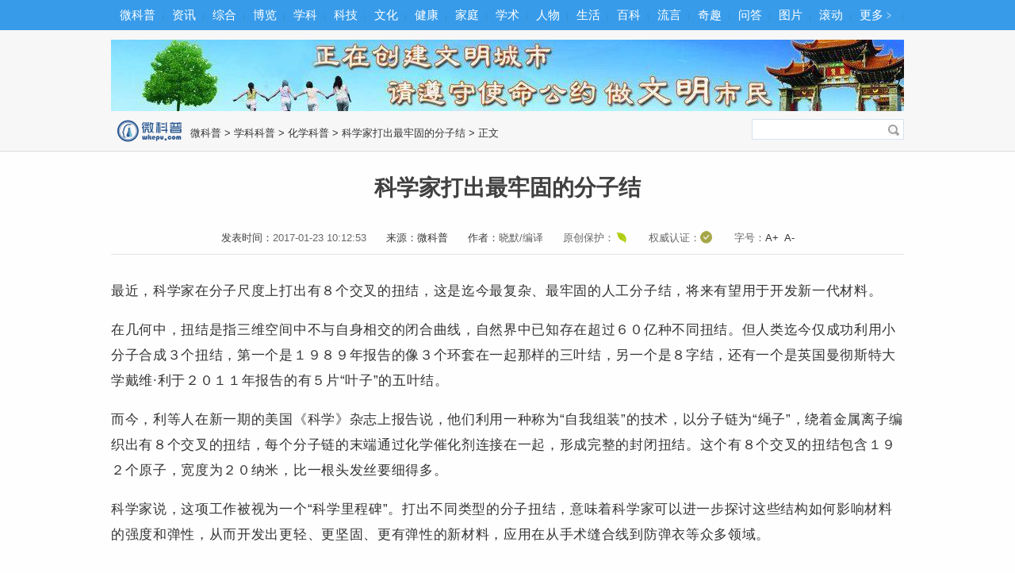

--- FILE ---
content_type: text/html
request_url: https://www.wkepu.com/xk/huaxue/2927.html
body_size: 5169
content:
<!DOCTYPE html>
<html lang="zh-CN">
<head>
<meta charset="gbk">
<meta http-equiv="Content-Language" content="zh-CN">
<meta http-equiv="X-UA-Compatible" content="IE=edge,chrome=1">
<meta http-equiv="Cache-Control" content="public,max-age" />
<meta name="renderer" content="webkit">
<meta name="force-rendering" content="webkit">
<meta name="viewport" content="width=device-width,initial-scale=1.0,minimum-scale=1,maximum-scale=1">
<meta name="applicable-device" content="pc,mobile">
<title>科学家打出最牢固的分子结-分子结-微科普</title>
<meta http-equiv="x-dns-prefetch-control" content="on">
<link rel="dns-prefetch" href="//cdn.wkepu.cn">
<link rel="dns-prefetch" href="//img.wkepu.cn">
<link rel="shortcut icon" href="//cdn.wkepu.cn/favicon.ico" type="image/x-icon">
<meta name="robots" content="max-image-preview:large" />
<meta name="HandheldFriendly" content="True" />
<meta name="MobileOptimized" content="width" />
<meta name="format-detection" content="telephone=no" />
<meta name="format-detection" content="email=no" />
<meta name="apple-mobile-web-app-capable" content="yes" />
<link rel="canonical" href="https://www.wkepu.com/xk/huaxue/2927.html" />
<base href="https://www.wkepu.com/" />
<meta name="filetype" content="1">
<meta name="publishedtype" content="1">
<meta name="catalogs" content="wkepu">
<meta name="mediaid" content="微科普">
<link rel="stylesheet" type="text/css" href="//cdn.wkepu.cn/static/view.css" />
<!--[if lte IE 8]><link rel="stylesheet" type="text/css" media="all" href="https://cdn.wkepu.cn/static/view-ie.css" /><![endif]-->
<meta name="resource-type" content="document" />
<meta name="rating" content="general" />
<meta name="keywords" content="科学家打出最牢固的分子结,分子结" />
<meta name="tags" content="科学家打出最牢固的分子结,分子结" />
<meta name="page-topic" content="科学家打出最牢固的分子结,分子结" />
<meta name="description" content="科学家打出最牢固的分子结,最近，科学家在分子尺度上打出有８个交叉的扭结，这是迄今最复杂、最牢固的人工分子结，将来有望用于开发新一代材料。在几何中，扭结是指三维空间中不与自身相交的闭合曲线..." />
<meta name="copyright" content="微科普" />
<meta name="author" content="晓默/编译" />
<meta name="classification" content="wkepu" />
<meta name="wkepuabstract" content="最近，科学家在分子尺度上打出有８个交叉的扭结，这是迄今最复杂、最牢固的人工分子结，将来有望用于开发新一代材料。在几何中，扭结是指三维空间中不与自身相交的闭合曲线" />
<link rel="bookmark" title="科学家打出最牢固的分子结" href="https://www.wkepu.com/xk/huaxue/2927.html" />
<meta property="og:locale" content="zh_CN" />
<meta property="og:type" content="article" />
<meta property="og:title" content="科学家打出最牢固的分子结" />
<meta property="og:description" content="科学家打出最牢固的分子结,最近，科学家在分子尺度上打出有８个交叉的扭结，这是迄今最复杂、最牢固的人工分子结，将来有望用于开发新一代材料。在几何中，扭结是指三维空间中不与自身相交的闭合曲线..." />
<meta property="og:author" content="晓默/编译" />
<meta property="og:url" content="https://www.wkepu.com/xk/huaxue/2927.html" />
<meta property="og:image" content="https://img.wkepu.cn/logo/200.png" />
<meta property="og:site_name" content="微科普" />
<meta property="og:category " content="化学科普" />
<meta property="og:release_date" content="2017-01-23 10:12:53"/>
<meta property="article:tag" content="科学家打出最牢固的分子结,分子结" />
<meta property="article:section" content="化学科普" />
<meta property="article:published_time" content="2017-01-23T10:12:53+08:00" />
<meta property="article:published_first" content="微科普, https://www.wkepu.com/xk/huaxue/2927.html" />
<meta property="bytedance:published_time" content="2017-01-23T10:12:53+08:00" />
<meta name="generator" content="微科普" />
<meta name="MSSmartTagsPreventParsing" content="True" />
<meta http-equiv="MSThemeCompatible" content="Yes" />
<meta name="application-name" content="微科普" />
<meta name="msapplication-tooltip" content="科学家打出最牢固的分子结" />
<meta itemprop="name" content="科学家打出最牢固的分子结" />
<meta itemprop="description" content="科学家打出最牢固的分子结,最近，科学家在分子尺度上打出有８个交叉的扭结，这是迄今最复杂、最牢固的人工分子结，将来有望用于开发新一代材料。在几何中，扭结是指三维空间中不与自身相交的闭合曲线..." />
<meta itemprop="keywords" content="科学家打出最牢固的分子结,分子结" />
<meta itemprop="image" content="https://img.wkepu.cn/logo/200.png" />
<meta itemprop="datePublished" content="2017-01-23 10:12:53" />
<meta itemprop="dateUpdate" content="2026-01-06 17:18:56" />
<link rel="prev" href="https://www.wkepu.com/xk/huaxue/2926.html" title="分子灭火器可防止手机电池爆炸" /><link rel="next" href="https://www.wkepu.com/xk/huaxue/5305.html" title="2017诺贝尔化学奖：镜中窥得生命奥秘" /><link rel="alternate" type="application/rss+xml" href="https://www.wkepu.com/e/web/?type=rss2&classid=17" title="微科普RSS" />
<link rel="search" type="application/opensearchdescription+xml" href="https://www.wkepu.com/opensearch.xml" title="微科普搜索" />
<script type="application/ld+json">{"@context":"https://schema.org","@type":"Article","headline":"科学家打出最牢固的分子结","mainEntityOfPage":{"@type":"WebPage","@id":"https://www.wkepu.com/xk/huaxue/2927.html"},"image":["https://img.wkepu.cn/notimg.gif"],"author":{"@type":"Person","name":"晓默/编译"},"publisher":{"@type":"Organization","name":"微科普","logo":{"@type":"ImageObject","url":"https://img.wkepu.cn/logo/200.png"}},"url":"https://www.wkepu.com/xk/huaxue/2927.html","datePublished":"2017-01-23T10:12:53","dateCreated":"2017-01-23T10:12:53","dateModified":"2026-01-06T17:18:56","description":"科学家打出最牢固的分子结 最近，科学家在分子尺度上打出有８个交叉的扭结，这是迄今最复杂、最牢固的人工分子结，将来有望用于开发新一代材料。在几何中，扭结是指三维空间中不与自身相交的闭合曲线……","aggregateRating":{"@type":"AggregateRating","ratingValue":"9","reviewCount":"952","bestRating":"9","worstRating":"0"},"offers":{"@type":"Offer","price":0,"priceCurrency":"CNY","category":"free"}}</script>
</head>
<body>
<header role="banner"><div class="header"><ul><li class="logo"><div><a href="https://www.wkepu.com/">微科普知识</a></div></li><li class="menu"><a href="https://www.wkepu.com/sitemap/">导航</a></li></ul></div></header>
<nav><div class="nav" id="nav"><ul><li><a href="https://www.wkepu.com/">首页</a></li><li><a href="/zh/">综合</a></li><li><a href="/bl/">博览</a></li><li><a href="/zhishi/">知识</a></li><li><a href="/pic/">图片</a></li></ul></div></nav>
<div class="nav-pc"><div class="menu-pc"><div class="menu_a"><ul><li><a href="https://www.wkepu.com/">微科普</a></li><li><a href="https://www.wkepu.com/news/" target="_blank">资讯</a></li><li><a href="https://www.wkepu.com/zh/" target="_blank">综合</a></li><li><a href="https://www.wkepu.com/bl/" target="_blank">博览</a></li><li><a href="https://www.wkepu.com/xk/" target="_blank">学科</a></li><li><a href="https://www.wkepu.com/keji/" target="_blank">科技</a></li><li><a href="https://www.wkepu.com/wenhua/" target="_blank">文化</a></li><li><a href="https://www.wkepu.com/jiankang/" target="_blank">健康</a></li><li><a href="https://www.wkepu.com/jiating/" target="_blank">家庭</a></li><li><a href="https://www.wkepu.com/xs/" target="_blank">学术</a></li><li><a href="https://www.wkepu.com/renwu/" target="_blank">人物</a></li><li><a href="https://www.wkepu.com/zhishi/" target="_blank">生活</a></li><li><a href="https://www.wkepu.com/baike/" target="_blank">百科</a></li><li><a href="https://www.wkepu.com/baoliao/" target="_blank">流言</a></li><li><a href="https://www.wkepu.com/kexuewang/" target="_blank">奇趣</a></li><li><a href="https://www.wkepu.com/shiwangeweishenme/" target="_blank">问答</a></li><li><a href="https://www.wkepu.com/pic/" target="_blank">图片</a></li><li><a href="https://www.wkepu.com/roll/" target="_blank">滚动</a></li><li><a href="https://www.wkepu.com/sitemap/" target="_blank">更多﹥</a></li></ul></div></div>
<div class="gg"><i class="hengfu"></i></div><div class="s"><div class="logo"><a href="/"><i class="content_logo"></i></a></div>
<div class="wei" role="navigation"><a href="/">微科普</a>&nbsp;>&nbsp;<a href="/xk/">学科科普</a>&nbsp;>&nbsp;<a href="/xk/huaxue/">化学科普</a>&nbsp;&gt;&nbsp;<a href="https://www.wkepu.com/xk/huaxue/2927.html" title="科学家打出最牢固的分子结">科学家打出最牢固的分子结</a><span class="m-none">&nbsp;&gt;&nbsp;正文</span></div>
<div class="so"><form class="searchform" id="form1" name="form1" action="https://www.wkepu.com/e/sch/index.php" target="_blank" method="get" role="search"><input type="text" class="search_input" name="keyboard" id="textfield" value="" /><input name="button" type="image" class="search_botton" id="button" src="https://cdn.wkepu.cn/static/img/skin/so.jpg" /></form></div></div></div>
<div class="main"><div class="content-pc"><div class="left"><h1 role="heading" aria-level="1" title="科学家打出最牢固的分子结"><strong>科学家打出最牢固的分子结</strong></h1>
<div class="view" role="contentinfo"><div class="lei"><span class="tips">发表时间：</span><span id="pubDate">2017-01-23 10:12:53</span><span class="pc-none"><br></span><span class="tips">来源：</span><span id="source"><a href='https://www.wkepu.com/' target=_blank>微科普</a></span><span class="minw"><br></span><span class="tips-zz">作者：</span><span id="author">晓默/编译</span><span id="original">原创保护：<a href="/sitemap/yuanchuangbaohu.html" target="_blank"><i class="icon-ycrz" title="原创保护中"></i></a></span><span id="verify">权威认证：<a href="/sitemap/quanweirenzheng.html" target="_blank"><i class="icon-zjrz" title="本文已通过专家审阅认证"></i></a></span><span class="pc-none"><br><span class="verify-m"><a href="/sitemap/quanweirenzheng.html">权威认证</a></span>已通过专家认证<span class="minw"><br></span>&nbsp;&nbsp;&nbsp;<a href="/sitemap/yuanchuangbaohu.html"><i class="icon-ycrz"></i></a>已获得原创保护</span><span class="changefont">字号：<a onclick="doZoom('zoom',1); return false;">A+</a>&nbsp;&nbsp;<a onclick="doZoom('zoom',-1); return false;">A-</a></span></div></div>
<div class="c"><div class="cc2"><div id="zoom" role="article"><p>最近，科学家在分子尺度上打出有８个交叉的扭结，这是迄今最复杂、最牢固的人工分子结，将来有望用于开发新一代材料。</p>
<p>在几何中，扭结是指三维空间中不与自身相交的闭合曲线，自然界中已知存在超过６０亿种不同扭结。但人类迄今仅成功利用小分子合成３个扭结，第一个是１９８９年报告的像３个环套在一起那样的三叶结，另一个是８字结，还有一个是英国曼彻斯特大学戴维&middot;利于２０１１年报告的有５片&ldquo;叶子&rdquo;的五叶结。</p>
<p>而今，利等人在新一期的美国《科学》杂志上报告说，他们利用一种称为&ldquo;自我组装&rdquo;的技术，以分子链为&ldquo;绳子&rdquo;，绕着金属离子编织出有８个交叉的扭结，每个分子链的末端通过化学催化剂连接在一起，形成完整的封闭扭结。这个有８个交叉的扭结包含１９２个原子，宽度为２０纳米，比一根头发丝要细得多。</p>
<p>科学家说，这项工作被视为一个&ldquo;科学里程碑&rdquo;。打出不同类型的分子扭结，意味着科学家可以进一步探讨这些结构如何影响材料的强度和弹性，从而开发出更轻、更坚固、更有弹性的新材料，应用在从手术缝合线到防弹衣等众多领域。</p><p class="pageLink"></p><p class="editor"><span class="tags"></span>责编：<span id="editor">科普知识网</span></p></div>
<div class="article-end"><span class="share-text"><a href="https://www.wkepu.com/"><i class="icon-wkepu"></i></a><h2 class="end-h2"><strong>科学家打出最牢固的分子结</strong></h2>&nbsp;&nbsp;|&nbsp;&nbsp;责任编辑：<span id="editor">科普知识网</span></span>
<span class="share-button"><a rel="nofollow" class="s_weixin" onclick="openwindow('https://cdn.wkepu.cn/qrcode.html?url=https://www.wkepu.com/xk/huaxue/2927.html','',300,300);" title="分享《科学家打出最牢固的分子结》到微信">微信</a><a rel="nofollow" class="s_tsina" onclick="window.open('https://service.weibo.com/share/share.php?appkey=1942539434&title=【科学家打出最牢固的分子结】最近，科学家在分子尺度上打出有８个交叉的扭结，这是迄今最复杂、最牢固的人工分子结，将来有望用于开发新一代材料。在几何中，扭结是指三维空间中不与自身相交的闭合曲线...&url=https://www.wkepu.com/xk/huaxue/2927.html&pic=https://img.wkepu.cn/notimg.gif')" title="分享《科学家打出最牢固的分子结》到微博">微博</a>
</span><span class="endfx">分享到：</span></div></div></div><h2 class="xgxw">&gt;相关科普知识</h2>
<div class="xgwz"><ul><li><a href="https://www.wkepu.com/xk/huaxue/2927.html" target="_blank" rel="bookmark">科学家打出最牢固的分子结</a></li><!----><li><a href="https://www.wkepu.com/xk/huaxue/2926.html" target="_blank" rel="bookmark">分子灭火器可防止手机电池爆炸</a></li><!----><!----><li><a href="https://www.wkepu.com/xk/huaxue/5305.html" target="_blank" rel="bookmark">2017诺贝尔化学奖：镜中窥得生命奥秘</a></li><!----></ul></div></div></div>
<div id="clear"></div>
<div class="bbg"><div class="Copyright"><div class="footer" id="divFooter"><p class="bq"><a rel="noopener nofollow" href="/about/" target="_blank">关于微科普</a> - <a rel="noopener nofollow" href="/about/lx.html" target="_blank">联系我们</a> - <a rel="noopener nofollow" href="/open/" target="_blank">开放平台</a> - <a rel="noopener nofollow" href="/about/sm.html" target="_blank">法律声明</a> - <a rel="noopener nofollow" href="/about/xqbd.html" target="_blank">投稿指南</a> - <a rel="noopener nofollow" href="/about/tousu.html" target="_blank">投诉指引</a> - <a rel="noopener nofollow" href="/about/zhuanzai.html" target="_blank">内容转载</a> - <a rel="noopener nofollow" href="/e/tool/feedback/?bid=1" target="_blank">意见反馈</a> - <a rel="noopener nofollow" href="/about/zc.html" target="_blank">会员服务</a> - <a rel="noopener nofollow" href="/about/help.html" target="_blank">帮助中心</a> - <a href="/sitemap/" target="_blank">网站导航</a> - <a href="/m/" target="_blank">移动端版本</a></p><p class="bq"><span class="footer-bq"><a rel="nofollow" target="_blank" href="/sitemap/sbzcz.html"><i class="icon-wkepu"></i>微科普&reg;第39793093号</a>&nbsp;&nbsp;&nbsp;&nbsp;&nbsp;<a rel="nofollow" target="_blank" href="/sitemap/ypzg.html"><i class="icon-yao"></i>互联网药品信息服务资格证&nbsp;(京)-非经营性-2019-0141</a>&nbsp;&nbsp;&nbsp;&nbsp;&nbsp;<a rel="nofollow" target="_blank" href="/about/zwh.pdf"><i class="icon-yzrz"></i>微科普专家委员会指导</a>&nbsp;&nbsp;&nbsp;&nbsp;&nbsp;<a rel="nofollow" target="_blank" href="/sitemap/shzzrz.html"><i class="icon-shzz"></i>上合组织认证</a></span></p><p class="bq"><span class="footer-bq"><a rel="nofollow" target="_blank" href="/sitemap/wa.html"><i class="icon-wa"></i>京公网安备11010802029361号</a>&nbsp;&nbsp;&nbsp;&nbsp;&nbsp;&nbsp;&nbsp;<a rel="nofollow" target="_blank" href="/sitemap/icp.html"><i class="icon-icp"></i>京ICP备19032535号-6</a>&nbsp;&nbsp;&nbsp;&nbsp;&nbsp;&nbsp;&nbsp;<a rel="nofollow" target="_blank" href="/sitemap/zuopin.html"><i class="icon-c"></i>京作登字-2019-F-01042693</a></span></p><p class="bq"><span class="footer-bq">&copy; 2011-2026&nbsp;<a href="https://www.wkepu.com/">微科普</a>&nbsp;版权所有</span></p></div></div></div><div class="channel"><div class="channel-title"><a title="科学家打出最牢固的分子结的相关内容" class="left">相关科普知识</a></div><div class="active"><ul class="dateul"><li><a href="https://www.wkepu.com/xk/huaxue/2927.html">科学家打出最牢固的分子结</a></li><!----><li><a href="https://www.wkepu.com/xk/huaxue/2926.html">分子灭火器可防止手机电池爆炸</a></li><!----><!----><li><a href="https://www.wkepu.com/xk/huaxue/5305.html">2017诺贝尔化学奖：镜中窥得生命奥秘</a></li><!----></ul></div></div>
<div class="footer footer-index" role="contentinfo"><p class="top"><a href="/about/" target="_self">关于</a> | <a rel="noopener nofollow" href="/about/lx.html" target="_self">联系</a> | <a href="/s/" target="_self">搜索</a> | <a href="https://www.wkepu.com/sitemap/" target="_self">导航</a> | <a rel="noopener nofollow" href="/e/tool/feedback/?bid=1" target="_self">反馈</a></p>
<p>&copy;&nbsp;2011-2026 微科普&nbsp;版权所有</p><p><i class="icon-icp"></i>京ICP备19032535号-6</p><p><i class="icon-yao"></i>(京)-非经营性-2019-0141</p><p><i class="icon-wa"></i>京公网安备11010802029361号</p></div></div>
<div id="backTop"><span hidefocus="true"><a rel="nofollow" title="返回顶部" class="scrolltopa"></a></span></div>
<script src="//cdn.wkepu.cn/static/view.js" type="text/javascript" async="async"></script><script src="//cdn.wkepu.cn/static/ajax-wx.js"></script><script type="text/javascript" defer="defer">function doZoom(obj_target,size){var elem = document.getElementById(obj_target),defaultSize = elem.style.fontSize || 16;if ( size > 0 ) {elem.style.fontSize = (parseInt(defaultSize) + 2) + "px";};if ( size < 0 ) {elem.style.fontSize = (parseInt(defaultSize) - 2) + "px";};};
var url=encodeURIComponent(location.href); $.ajax({type : "get",url : "https://www.wkepu.com/api/sdk.php?url="+url,dataType : "jsonp",jsonp: "callback",jsonpCallback:"success_jsonpCallback",success : function(data){wx.config({debug: false,appId: data.appId,timestamp: data.timestamp,nonceStr: data.nonceStr,signature: data.signature,jsApiList: [ "onMenuShareTimeline","onMenuShareAppMessage","onMenuShareQQ", ]});},error:function(data){ }});wx.ready(function (){var shareData = {title: '科学家打出最牢固的分子结',desc: '最近，科学家在分子尺度上打出有８个交叉的扭结，这是迄今最复杂、最牢固的人工分子结，将来有望用于开发新一代材料。在几何中，扭结是指三维空间中不与自身相交的闭合曲线',link:'https://www.wkepu.com/xk/huaxue/2927.html',imgUrl: 'https://img.wkepu.cn/logo/200.png'};wx.onMenuShareAppMessage(shareData);wx.onMenuShareTimeline(shareData);wx.onMenuShareQQ(shareData);});window.onload = function(){var agent = navigator.userAgent.toLowerCase();if (agent.match(/MicroMessenger/i) != "micromessenger") {return false;}if (typeof WeixinJSBridge == "undefined") {if ( document.addEventListener ) {document.addEventListener('MenuShareTimeline', WeiXinShareBtn, false);} else if (document.attachEvent){document.attachEvent('MenuShareTimeline', WeiXinShareBtn);document.attachEvent('onMenuShareTimeline', WeiXinShareBtn);}} else {}};</script>
</body>
</html>

--- FILE ---
content_type: text/html; charset=UTF-8
request_url: https://www.wkepu.com/api/sdk.php?url=https%3A%2F%2Fwww.wkepu.com%2Fxk%2Fhuaxue%2F2927.html&callback=success_jsonpCallback&_=1768740395627
body_size: 14
content:
success_jsonpCallback({"appId":"wx191c2bb7610f35fe","timestamp":1768740395,"nonceStr":"rbJL4psPS2GRRmNP","signature":"b1d30205d45ec02037cd49da38978a825dfecec8","url":"https:\/\/www.wkepu.com\/xk\/huaxue\/2927.html"})

--- FILE ---
content_type: application/javascript
request_url: https://cdn.wkepu.cn/static/ajax-wx.js
body_size: 14825
content:
!function(e,t){"use strict";"object"==typeof module&&"object"==typeof module.exports?module.exports=e.document?t(e,!0):function(e){if(!e.document)throw new Error("jQuery requires a window with a document");return t(e)}:t(e)}("undefined"!=typeof window?window:this,function(w,e){"use strict";var t=[],S=w.document,r=Object.getPrototypeOf,s=t.slice,c=t.concat,i=t.push,o=t.indexOf,n={},a=n.toString,v=n.hasOwnProperty,u=v.toString,l=u.call(Object),p={},g=function(e){return"function"==typeof e&&"number"!=typeof e.nodeType},y=function(e){return null!=e&&e===e.window},f={type:!0,src:!0,nonce:!0,noModule:!0};function d(e){return null==e?e+"":"object"==typeof e||"function"==typeof e?n[a.call(e)]||"object":typeof e}var h="3.3.2-pre",k=function(e,t){return new k.fn.init(e,t)},m=/^[\s\uFEFF\xA0]+|[\s\uFEFF\xA0]+$/g;function x(e){var t=!!e&&"length"in e&&e.length,n=d(e);return!g(e)&&!y(e)&&("array"===n||0===t||"number"==typeof t&&0<t&&t-1 in e)}k.fn=k.prototype={jquery:h,constructor:k,length:0,toArray:function(){return s.call(this)},get:function(e){return null==e?s.call(this):e<0?this[e+this.length]:this[e]},pushStack:function(e){var t=k.merge(this.constructor(),e);return t.prevObject=this,t},each:function(e){return k.each(this,e)},map:function(n){return this.pushStack(k.map(this,function(e,t){return n.call(e,t,e)}))},slice:function(){return this.pushStack(s.apply(this,arguments))},first:function(){return this.eq(0)},last:function(){return this.eq(-1)},eq:function(e){var t=this.length,n=+e+(e<0?t:0);return this.pushStack(0<=n&&n<t?[this[n]]:[])},end:function(){return this.prevObject||this.constructor()},push:i,sort:t.sort,splice:t.splice},k.extend=k.fn.extend=function(){var e,t,n,r,i,o,a=arguments[0]||{},s=1,c=arguments.length,u=!1;for("boolean"==typeof a&&(u=a,a=arguments[s]||{},s++),"object"==typeof a||g(a)||(a={}),s===c&&(a=this,s--);s<c;s++)if(null!=(e=arguments[s]))for(t in e)a!==(r=e[t])&&(u&&r&&(k.isPlainObject(r)||(i=Array.isArray(r)))?(n=a[t],o=i&&!Array.isArray(n)?[]:i||k.isPlainObject(n)?n:{},i=!1,a[t]=k.extend(u,o,r)):void 0!==r&&(a[t]=r));return a},k.extend({expando:"jQuery"+(h+Math.random()).replace(/\D/g,""),isReady:!0,error:function(e){throw new Error(e)},noop:function(){},isPlainObject:function(e){var t,n;return!(!e||"[object Object]"!==a.call(e))&&(!(t=r(e))||"function"==typeof(n=v.call(t,"constructor")&&t.constructor)&&u.call(n)===l)},isEmptyObject:function(e){var t;for(t in e)return!1;return!0},globalEval:function(e){!function(e,t,n){var r,i=(t=t||S).createElement("script");if(i.text=e,n)for(r in f)n[r]?i[r]=n[r]:n.getAttribute(r)&&i.setAttribute(r,n.getAttribute(r));t.head.appendChild(i).parentNode.removeChild(i)}(e)},each:function(e,t){var n,r=0;if(x(e)){for(n=e.length;r<n;r++)if(!1===t.call(e[r],r,e[r]))break}else for(r in e)if(!1===t.call(e[r],r,e[r]))break;return e},trim:function(e){return null==e?"":(e+"").replace(m,"")},makeArray:function(e,t){var n=t||[];return null!=e&&(x(Object(e))?k.merge(n,"string"==typeof e?[e]:e):i.call(n,e)),n},inArray:function(e,t,n){return null==t?-1:o.call(t,e,n)},merge:function(e,t){for(var n=+t.length,r=0,i=e.length;r<n;r++)e[i++]=t[r];return e.length=i,e},grep:function(e,t,n){for(var r=[],i=0,o=e.length,a=!n;i<o;i++)!t(e[i],i)!==a&&r.push(e[i]);return r},map:function(e,t,n){var r,i,o=0,a=[];if(x(e))for(r=e.length;o<r;o++)null!=(i=t(e[o],o,n))&&a.push(i);else for(o in e)null!=(i=t(e[o],o,n))&&a.push(i);return c.apply([],a)},guid:1,support:p}),"function"==typeof Symbol&&(k.fn[Symbol.iterator]=t[Symbol.iterator]),k.each("Boolean Number String Function Array Date RegExp Object Error Symbol".split(" "),function(e,t){n["[object "+t+"]"]=t.toLowerCase()});var b=function(e,t,n){var r=[],i=void 0!==n;while((e=e[t])&&9!==e.nodeType)if(1===e.nodeType){if(i&&k(e).is(n))break;r.push(e)}return r},j=function(e,t){for(var n=[];e;e=e.nextSibling)1===e.nodeType&&e!==t&&n.push(e);return n},T=/^[\x20\t\r\n\f]*[>+~]|:(even|odd|eq|gt|lt|nth|first|last)(?:\([\x20\t\r\n\f]*((?:-\d)?\d*)[\x20\t\r\n\f]*\)|)(?=[^-]|$)/i;function E(e,t){return e.nodeName&&e.nodeName.toLowerCase()===t.toLowerCase()}var C=/^<([a-z][^\/\0>:\x20\t\r\n\f]*)[\x20\t\r\n\f]*\/?>(?:<\/\1>|)$/i;function D(e,n,r){return g(n)?k.grep(e,function(e,t){return!!n.call(e,t,e)!==r}):n.nodeType?k.grep(e,function(e){return e===n!==r}):"string"!=typeof n?k.grep(e,function(e){return-1<o.call(n,e)!==r}):k.filter(n,e,r)}k.filter=function(e,t,n){var r=t[0];return n&&(e=":not("+e+")"),1===t.length&&1===r.nodeType?k.find.matchesSelector(r,e)?[r]:[]:k.find.matches(e,k.grep(t,function(e){return 1===e.nodeType}))},k.fn.extend({find:function(e){var t,n,r=this.length,i=this;if("string"!=typeof e)return this.pushStack(k(e).filter(function(){for(t=0;t<r;t++)if(k.contains(i[t],this))return!0}));for(n=this.pushStack([]),t=0;t<r;t++)k.find(e,i[t],n);return 1<r?k.uniqueSort(n):n},filter:function(e){return this.pushStack(D(this,e||[],!1))},not:function(e){return this.pushStack(D(this,e||[],!0))},is:function(e){return!!D(this,"string"==typeof e&&T.test(e)?k(e):e||[],!1).length}});var P,O=/^(?:\s*(<[\w\W]+>)[^>]*|#([\w-]+))$/;(k.fn.init=function(e,t,n){var r,i;if(!e)return this;if(n=n||P,"string"==typeof e){if(!(r="<"===e[0]&&">"===e[e.length-1]&&3<=e.length?[null,e,null]:O.exec(e))||!r[1]&&t)return!t||t.jquery?(t||n).find(e):this.constructor(t).find(e);if(r[1]){if(t=t instanceof k?t[0]:t,C.test(r[1])&&k.isPlainObject(t))for(r in t)g(this[r])?this[r](t[r]):this.attr(r,t[r]);return this}return(i=S.getElementById(r[2]))&&(this[0]=i,this.length=1),this}return e.nodeType?(this[0]=e,this.length=1,this):g(e)?void 0!==n.ready?n.ready(e):e(k):k.makeArray(e,this)}).prototype=k.fn,P=k(S);var A=/^(?:parents|prev(?:Until|All))/,N={children:!0,contents:!0,next:!0,prev:!0};function L(e,t){while((e=e[t])&&1!==e.nodeType);return e}k.fn.extend({has:function(e){var t=k(e,this),n=t.length;return this.filter(function(){for(var e=0;e<n;e++)if(k.contains(this,t[e]))return!0})},closest:function(e,t){var n,r=0,i=this.length,o=[],a="string"!=typeof e&&k(e);if(!T.test(e))for(;r<i;r++)for(n=this[r];n&&n!==t;n=n.parentNode)if(n.nodeType<11&&(a?-1<a.index(n):1===n.nodeType&&k.find.matchesSelector(n,e))){o.push(n);break}return this.pushStack(1<o.length?k.uniqueSort(o):o)},index:function(e){return e?"string"==typeof e?o.call(k(e),this[0]):o.call(this,e.jquery?e[0]:e):this[0]&&this[0].parentNode?this.first().prevAll().length:-1},add:function(e,t){return this.pushStack(k.uniqueSort(k.merge(this.get(),k(e,t))))},addBack:function(e){return this.add(null==e?this.prevObject:this.prevObject.filter(e))}}),k.each({parent:function(e){var t=e.parentNode;return t&&11!==t.nodeType?t:null},parents:function(e){return b(e,"parentNode")},parentsUntil:function(e,t,n){return b(e,"parentNode",n)},next:function(e){return L(e,"nextSibling")},prev:function(e){return L(e,"previousSibling")},nextAll:function(e){return b(e,"nextSibling")},prevAll:function(e){return b(e,"previousSibling")},nextUntil:function(e,t,n){return b(e,"nextSibling",n)},prevUntil:function(e,t,n){return b(e,"previousSibling",n)},siblings:function(e){return j((e.parentNode||{}).firstChild,e)},children:function(e){return j(e.firstChild)},contents:function(e){return"undefined"!=typeof e.contentDocument?e.contentDocument:(E(e,"template")&&(e=e.content||e),k.merge([],e.childNodes))}},function(r,i){k.fn[r]=function(e,t){var n=k.map(this,i,e);return"Until"!==r.slice(-5)&&(t=e),t&&"string"==typeof t&&(n=k.filter(t,n)),1<this.length&&(N[r]||k.uniqueSort(n),A.test(r)&&n.reverse()),this.pushStack(n)}});var q=/[^\x20\t\r\n\f]+/g;function H(e){return e}function R(e){throw e}function $(e,t,n,r){var i;try{e&&g(i=e.promise)?i.call(e).done(t).fail(n):e&&g(i=e.then)?i.call(e,t,n):t.apply(void 0,[e].slice(r))}catch(e){n.apply(void 0,[e])}}k.Callbacks=function(r){var e,n;r="string"==typeof r?(e=r,n={},k.each(e.match(q)||[],function(e,t){n[t]=!0}),n):k.extend({},r);var i,t,o,a,s=[],c=[],u=-1,l=function(){for(a=a||r.once,o=i=!0;c.length;u=-1){t=c.shift();while(++u<s.length)!1===s[u].apply(t[0],t[1])&&r.stopOnFalse&&(u=s.length,t=!1)}r.memory||(t=!1),i=!1,a&&(s=t?[]:"")},p={add:function(){return s&&(t&&!i&&(u=s.length-1,c.push(t)),function n(e){k.each(e,function(e,t){g(t)?r.unique&&p.has(t)||s.push(t):t&&t.length&&"string"!==d(t)&&n(t)})}(arguments),t&&!i&&l()),this},remove:function(){return k.each(arguments,function(e,t){var n;while(-1<(n=k.inArray(t,s,n)))s.splice(n,1),n<=u&&u--}),this},has:function(e){return e?-1<k.inArray(e,s):0<s.length},empty:function(){return s&&(s=[]),this},disable:function(){return a=c=[],s=t="",this},disabled:function(){return!s},lock:function(){return a=c=[],t||i||(s=t=""),this},locked:function(){return!!a},fireWith:function(e,t){return a||(t=[e,(t=t||[]).slice?t.slice():t],c.push(t),i||l()),this},fire:function(){return p.fireWith(this,arguments),this},fired:function(){return!!o}};return p},k.extend({Deferred:function(e){var o=[["notify","progress",k.Callbacks("memory"),k.Callbacks("memory"),2],["resolve","done",k.Callbacks("once memory"),k.Callbacks("once memory"),0,"resolved"],["reject","fail",k.Callbacks("once memory"),k.Callbacks("once memory"),1,"rejected"]],i="pending",a={state:function(){return i},always:function(){return s.done(arguments).fail(arguments),this},"catch":function(e){return a.then(null,e)},pipe:function(){var i=arguments;return k.Deferred(function(r){k.each(o,function(e,t){var n=g(i[t[4]])&&i[t[4]];s[t[1]](function(){var e=n&&n.apply(this,arguments);e&&g(e.promise)?e.promise().progress(r.notify).done(r.resolve).fail(r.reject):r[t[0]+"With"](this,n?[e]:arguments)})}),i=null}).promise()},then:function(t,n,r){var c=0;function u(i,o,a,s){return function(){var n=this,r=arguments,e=function(){var e,t;if(!(i<c)){if((e=a.apply(n,r))===o.promise())throw new TypeError("Thenable self-resolution");t=e&&("object"==typeof e||"function"==typeof e)&&e.then,g(t)?s?t.call(e,u(c,o,H,s),u(c,o,R,s)):(c++,t.call(e,u(c,o,H,s),u(c,o,R,s),u(c,o,H,o.notifyWith))):(a!==H&&(n=void 0,r=[e]),(s||o.resolveWith)(n,r))}},t=s?e:function(){try{e()}catch(e){k.Deferred.exceptionHook&&k.Deferred.exceptionHook(e,t.stackTrace),c<=i+1&&(a!==R&&(n=void 0,r=[e]),o.rejectWith(n,r))}};i?t():(k.Deferred.getStackHook&&(t.stackTrace=k.Deferred.getStackHook()),w.setTimeout(t))}}return k.Deferred(function(e){o[0][3].add(u(0,e,g(r)?r:H,e.notifyWith)),o[1][3].add(u(0,e,g(t)?t:H)),o[2][3].add(u(0,e,g(n)?n:R))}).promise()},promise:function(e){return null!=e?k.extend(e,a):a}},s={};return k.each(o,function(e,t){var n=t[2],r=t[5];a[t[1]]=n.add,r&&n.add(function(){i=r},o[3-e][2].disable,o[3-e][3].disable,o[0][2].lock,o[0][3].lock),n.add(t[3].fire),s[t[0]]=function(){return s[t[0]+"With"](this===s?void 0:this,arguments),this},s[t[0]+"With"]=n.fireWith}),a.promise(s),e&&e.call(s,s),s},when:function(e){var n=arguments.length,t=n,r=Array(t),i=s.call(arguments),o=k.Deferred(),a=function(t){return function(e){r[t]=this,i[t]=1<arguments.length?s.call(arguments):e,--n||o.resolveWith(r,i)}};if(n<=1&&($(e,o.done(a(t)).resolve,o.reject,!n),"pending"===o.state()||g(i[t]&&i[t].then)))return o.then();while(t--)$(i[t],a(t),o.reject);return o.promise()}});var F=/^(Eval|Internal|Range|Reference|Syntax|Type|URI)Error$/;k.Deferred.exceptionHook=function(e,t){w.console&&w.console.warn&&e&&F.test(e.name)&&w.console.warn("jQuery.Deferred exception: "+e.message,e.stack,t)};var M=w.location,I=Date.now(),W=/\?/;k.parseXML=function(e){var t;if(!e||"string"!=typeof e)return null;try{t=(new w.DOMParser).parseFromString(e,"text/xml")}catch(e){t=void 0}return t&&!t.getElementsByTagName("parsererror").length||k.error("Invalid XML: "+e),t};var X=/^-ms-/,U=/-([a-z])/g;function B(e,t){return t.toUpperCase()}function Q(e){return e.replace(X,"ms-").replace(U,B)}var _=function(e){return 1===e.nodeType||9===e.nodeType||!+e.nodeType};function z(){this.expando=k.expando+z.uid++}z.uid=1,z.prototype={cache:function(e){var t=e[this.expando];return t||(t={},_(e)&&(e.nodeType?e[this.expando]=t:Object.defineProperty(e,this.expando,{value:t,configurable:!0}))),t},set:function(e,t,n){var r,i=this.cache(e);if("string"==typeof t)i[Q(t)]=n;else for(r in t)i[Q(r)]=t[r];return i},get:function(e,t){return void 0===t?this.cache(e):e[this.expando]&&e[this.expando][Q(t)]},access:function(e,t,n){return void 0===t||t&&"string"==typeof t&&void 0===n?this.get(e,t):(this.set(e,t,n),void 0!==n?n:t)},remove:function(e,t){var n,r=e[this.expando];if(void 0!==r){if(void 0!==t){n=(t=Array.isArray(t)?t.map(Q):(t=Q(t))in r?[t]:t.match(q)||[]).length;while(n--)delete r[t[n]]}(void 0===t||k.isEmptyObject(r))&&(e.nodeType?e[this.expando]=void 0:delete e[this.expando])}},hasData:function(e){var t=e[this.expando];return void 0!==t&&!k.isEmptyObject(t)}};var K=new z,V=S.documentElement,Y=/^key/,G=/^(?:mouse|pointer|contextmenu|drag|drop)|click/,J=/^([^.]*)(?:\.(.+)|)/;function Z(){return!0}function ee(){return!1}function te(){try{return S.activeElement}catch(e){}}function ne(e,t,n,r,i,o){var a,s;if("object"==typeof t){for(s in"string"!=typeof n&&(r=r||n,n=void 0),t)ne(e,s,n,r,t[s],o);return e}if(null==r&&null==i?(i=n,r=n=void 0):null==i&&("string"==typeof n?(i=r,r=void 0):(i=r,r=n,n=void 0)),!1===i)i=ee;else if(!i)return e;return 1===o&&(a=i,(i=function(e){return k().off(e),a.apply(this,arguments)}).guid=a.guid||(a.guid=k.guid++)),e.each(function(){k.event.add(this,t,i,r,n)})}k.event={global:{},add:function(t,e,n,r,i){var o,a,s,c,u,l,p,f,d,h,v,g=K.get(t);if(g){n.handler&&(n=(o=n).handler,i=o.selector),i&&k.find.matchesSelector(V,i),n.guid||(n.guid=k.guid++),(c=g.events)||(c=g.events={}),(a=g.handle)||(a=g.handle=function(e){return"undefined"!=typeof k&&k.event.triggered!==e.type?k.event.dispatch.apply(t,arguments):void 0}),u=(e=(e||"").match(q)||[""]).length;while(u--)d=v=(s=J.exec(e[u])||[])[1],h=(s[2]||"").split(".").sort(),d&&(p=k.event.special[d]||{},d=(i?p.delegateType:p.bindType)||d,p=k.event.special[d]||{},l=k.extend({type:d,origType:v,data:r,handler:n,guid:n.guid,selector:i,needsContext:i&&k.expr.match.needsContext.test(i),namespace:h.join(".")},o),(f=c[d])||((f=c[d]=[]).delegateCount=0,p.setup&&!1!==p.setup.call(t,r,h,a)||t.addEventListener&&t.addEventListener(d,a)),p.add&&(p.add.call(t,l),l.handler.guid||(l.handler.guid=n.guid)),i?f.splice(f.delegateCount++,0,l):f.push(l),k.event.global[d]=!0)}},remove:function(e,t,n,r,i){var o,a,s,c,u,l,p,f,d,h,v,g=K.hasData(e)&&K.get(e);if(g&&(c=g.events)){u=(t=(t||"").match(q)||[""]).length;while(u--)if(d=v=(s=J.exec(t[u])||[])[1],h=(s[2]||"").split(".").sort(),d){p=k.event.special[d]||{},f=c[d=(r?p.delegateType:p.bindType)||d]||[],s=s[2]&&new RegExp("(^|\\.)"+h.join("\\.(?:.*\\.|)")+"(\\.|$)"),a=o=f.length;while(o--)l=f[o],!i&&v!==l.origType||n&&n.guid!==l.guid||s&&!s.test(l.namespace)||r&&r!==l.selector&&("**"!==r||!l.selector)||(f.splice(o,1),l.selector&&f.delegateCount--,p.remove&&p.remove.call(e,l));a&&!f.length&&(p.teardown&&!1!==p.teardown.call(e,h,g.handle)||k.removeEvent(e,d,g.handle),delete c[d])}else for(d in c)k.event.remove(e,d+t[u],n,r,!0);k.isEmptyObject(c)&&K.remove(e,"handle events")}},dispatch:function(e){var t,n,r,i,o,a,s=k.event.fix(e),c=new Array(arguments.length),u=(K.get(this,"events")||{})[s.type]||[],l=k.event.special[s.type]||{};for(c[0]=s,t=1;t<arguments.length;t++)c[t]=arguments[t];if(s.delegateTarget=this,!l.preDispatch||!1!==l.preDispatch.call(this,s)){a=k.event.handlers.call(this,s,u),t=0;while((i=a[t++])&&!s.isPropagationStopped()){s.currentTarget=i.elem,n=0;while((o=i.handlers[n++])&&!s.isImmediatePropagationStopped())s.rnamespace&&!s.rnamespace.test(o.namespace)||(s.handleObj=o,s.data=o.data,void 0!==(r=((k.event.special[o.origType]||{}).handle||o.handler).apply(i.elem,c))&&!1===(s.result=r)&&(s.preventDefault(),s.stopPropagation()))}return l.postDispatch&&l.postDispatch.call(this,s),s.result}},handlers:function(e,t){var n,r,i,o,a,s=[],c=t.delegateCount,u=e.target;if(c&&u.nodeType&&!("click"===e.type&&1<=e.button))for(;u!==this;u=u.parentNode||this)if(1===u.nodeType&&("click"!==e.type||!0!==u.disabled)){for(o=[],a={},n=0;n<c;n++)void 0===a[i=(r=t[n]).selector+" "]&&(a[i]=r.needsContext?-1<k(i,this).index(u):k.find(i,this,null,[u]).length),a[i]&&o.push(r);o.length&&s.push({elem:u,handlers:o})}return u=this,c<t.length&&s.push({elem:u,handlers:t.slice(c)}),s},addProp:function(t,e){Object.defineProperty(k.Event.prototype,t,{enumerable:!0,configurable:!0,get:g(e)?function(){if(this.originalEvent)return e(this.originalEvent)}:function(){if(this.originalEvent)return this.originalEvent[t]},set:function(e){Object.defineProperty(this,t,{enumerable:!0,configurable:!0,writable:!0,value:e})}})},fix:function(e){return e[k.expando]?e:new k.Event(e)},special:{load:{noBubble:!0},focus:{trigger:function(){if(this!==te()&&this.focus)return this.focus(),!1},delegateType:"focusin"},blur:{trigger:function(){if(this===te()&&this.blur)return this.blur(),!1},delegateType:"focusout"},click:{trigger:function(){if("checkbox"===this.type&&this.click&&E(this,"input"))return this.click(),!1},_default:function(e){return E(e.target,"a")}},beforeunload:{postDispatch:function(e){void 0!==e.result&&e.originalEvent&&(e.originalEvent.returnValue=e.result)}}}},k.removeEvent=function(e,t,n){e.removeEventListener&&e.removeEventListener(t,n)},k.Event=function(e,t){if(!(this instanceof k.Event))return new k.Event(e,t);e&&e.type?(this.originalEvent=e,this.type=e.type,this.isDefaultPrevented=e.defaultPrevented||void 0===e.defaultPrevented&&!1===e.returnValue?Z:ee,this.target=e.target&&3===e.target.nodeType?e.target.parentNode:e.target,this.currentTarget=e.currentTarget,this.relatedTarget=e.relatedTarget):this.type=e,t&&k.extend(this,t),this.timeStamp=e&&e.timeStamp||Date.now(),this[k.expando]=!0},k.Event.prototype={constructor:k.Event,isDefaultPrevented:ee,isPropagationStopped:ee,isImmediatePropagationStopped:ee,isSimulated:!1,preventDefault:function(){var e=this.originalEvent;this.isDefaultPrevented=Z,e&&!this.isSimulated&&e.preventDefault()},stopPropagation:function(){var e=this.originalEvent;this.isPropagationStopped=Z,e&&!this.isSimulated&&e.stopPropagation()},stopImmediatePropagation:function(){var e=this.originalEvent;this.isImmediatePropagationStopped=Z,e&&!this.isSimulated&&e.stopImmediatePropagation(),this.stopPropagation()}},k.each({altKey:!0,bubbles:!0,cancelable:!0,changedTouches:!0,ctrlKey:!0,detail:!0,eventPhase:!0,metaKey:!0,pageX:!0,pageY:!0,shiftKey:!0,view:!0,"char":!0,code:!0,charCode:!0,key:!0,keyCode:!0,button:!0,buttons:!0,clientX:!0,clientY:!0,offsetX:!0,offsetY:!0,pointerId:!0,pointerType:!0,screenX:!0,screenY:!0,targetTouches:!0,toElement:!0,touches:!0,which:function(e){var t=e.button;return null==e.which&&Y.test(e.type)?null!=e.charCode?e.charCode:e.keyCode:!e.which&&void 0!==t&&G.test(e.type)?1&t?1:2&t?3:4&t?2:0:e.which}},k.event.addProp),k.each({mouseenter:"mouseover",mouseleave:"mouseout",pointerenter:"pointerover",pointerleave:"pointerout"},function(e,i){k.event.special[e]={delegateType:i,bindType:i,handle:function(e){var t,n=e.relatedTarget,r=e.handleObj;return n&&(n===this||k.contains(this,n))||(e.type=r.origType,t=r.handler.apply(this,arguments),e.type=i),t}}}),k.fn.extend({on:function(e,t,n,r){return ne(this,e,t,n,r)},one:function(e,t,n,r){return ne(this,e,t,n,r,1)},off:function(e,t,n){var r,i;if(e&&e.preventDefault&&e.handleObj)return r=e.handleObj,k(e.delegateTarget).off(r.namespace?r.origType+"."+r.namespace:r.origType,r.selector,r.handler),this;if("object"==typeof e){for(i in e)this.off(i,t,e[i]);return this}return!1!==t&&"function"!=typeof t||(n=t,t=void 0),!1===n&&(n=ee),this.each(function(){k.event.remove(this,e,n,t)})}});var re=/^(?:focusinfocus|focusoutblur)$/,ie=function(e){e.stopPropagation()};k.extend(k.event,{trigger:function(e,t,n,r){var i,o,a,s,c,u,l,p,f=[n||S],d=v.call(e,"type")?e.type:e,h=v.call(e,"namespace")?e.namespace.split("."):[];if(o=p=a=n=n||S,3!==n.nodeType&&8!==n.nodeType&&!re.test(d+k.event.triggered)&&(-1<d.indexOf(".")&&(d=(h=d.split(".")).shift(),h.sort()),c=d.indexOf(":")<0&&"on"+d,(e=e[k.expando]?e:new k.Event(d,"object"==typeof e&&e)).isTrigger=r?2:3,e.namespace=h.join("."),e.rnamespace=e.namespace?new RegExp("(^|\\.)"+h.join("\\.(?:.*\\.|)")+"(\\.|$)"):null,e.result=void 0,e.target||(e.target=n),t=null==t?[e]:k.makeArray(t,[e]),l=k.event.special[d]||{},r||!l.trigger||!1!==l.trigger.apply(n,t))){if(!r&&!l.noBubble&&!y(n)){for(s=l.delegateType||d,re.test(s+d)||(o=o.parentNode);o;o=o.parentNode)f.push(o),a=o;a===(n.ownerDocument||S)&&f.push(a.defaultView||a.parentWindow||w)}i=0;while((o=f[i++])&&!e.isPropagationStopped())p=o,e.type=1<i?s:l.bindType||d,(u=(K.get(o,"events")||{})[e.type]&&K.get(o,"handle"))&&u.apply(o,t),(u=c&&o[c])&&u.apply&&_(o)&&(e.result=u.apply(o,t),!1===e.result&&e.preventDefault());return e.type=d,r||e.isDefaultPrevented()||l._default&&!1!==l._default.apply(f.pop(),t)||!_(n)||c&&g(n[d])&&!y(n)&&((a=n[c])&&(n[c]=null),k.event.triggered=d,e.isPropagationStopped()&&p.addEventListener(d,ie),n[d](),e.isPropagationStopped()&&p.removeEventListener(d,ie),k.event.triggered=void 0,a&&(n[c]=a)),e.result}},simulate:function(e,t,n){var r=k.extend(new k.Event,n,{type:e,isSimulated:!0});k.event.trigger(r,null,t)}}),k.fn.extend({trigger:function(e,t){return this.each(function(){k.event.trigger(e,t,this)})},triggerHandler:function(e,t){var n=this[0];if(n)return k.event.trigger(e,t,n,!0)}});var oe,ae,se=/^(?:checkbox|radio)$/i,ce=function(e,t,n,r,i,o,a){var s=0,c=e.length,u=null==n;if("object"===d(n))for(s in i=!0,n)ce(e,t,s,n[s],!0,o,a);else if(void 0!==r&&(i=!0,g(r)||(a=!0),u&&(a?(t.call(e,r),t=null):(u=t,t=function(e,t,n){return u.call(k(e),n)})),t))for(;s<c;s++)t(e[s],n,a?r:r.call(e[s],s,t(e[s],n)));return i?e:u?t.call(e):c?t(e[0],n):o};oe=S.createElement("input"),ae=S.createElement("select").appendChild(S.createElement("option")),oe.type="checkbox",p.checkOn=""!==oe.value,p.optSelected=ae.selected,(oe=S.createElement("input")).value="t",oe.type="radio",p.radioValue="t"===oe.value;var ue=/^(?:input|select|textarea|button)$/i,le=/^(?:a|area)$/i;k.fn.extend({prop:function(e,t){return ce(this,k.prop,e,t,1<arguments.length)},removeProp:function(e){return this.each(function(){delete this[k.propFix[e]||e]})}}),k.extend({prop:function(e,t,n){var r,i,o=e.nodeType;if(3!==o&&8!==o&&2!==o)return 1===o&&k.isXMLDoc(e)||(t=k.propFix[t]||t,i=k.propHooks[t]),void 0!==n?i&&"set"in i&&void 0!==(r=i.set(e,n,t))?r:e[t]=n:i&&"get"in i&&null!==(r=i.get(e,t))?r:e[t]},propHooks:{tabIndex:{get:function(e){var t=k.find.attr(e,"tabindex");return t?parseInt(t,10):ue.test(e.nodeName)||le.test(e.nodeName)&&e.href?0:-1}}},propFix:{"for":"htmlFor","class":"className"}}),p.optSelected||(k.propHooks.selected={get:function(e){var t=e.parentNode;return t&&t.parentNode&&t.parentNode.selectedIndex,null},set:function(e){var t=e.parentNode;t&&(t.selectedIndex,t.parentNode&&t.parentNode.selectedIndex)}}),k.each(["tabIndex","readOnly","maxLength","cellSpacing","cellPadding","rowSpan","colSpan","useMap","frameBorder","contentEditable"],function(){k.propFix[this.toLowerCase()]=this});var pe=/\[\]$/,fe=/\r?\n/g,de=/^(?:submit|button|image|reset|file)$/i,he=/^(?:input|select|textarea|keygen)/i;function ve(n,e,r,i){var t;if(Array.isArray(e))k.each(e,function(e,t){r||pe.test(n)?i(n,t):ve(n+"["+("object"==typeof t&&null!=t?e:"")+"]",t,r,i)});else if(r||"object"!==d(e))i(n,e);else for(t in e)ve(n+"["+t+"]",e[t],r,i)}k.param=function(e,t){var n,r=[],i=function(e,t){var n=g(t)?t():t;r[r.length]=encodeURIComponent(e)+"="+encodeURIComponent(null==n?"":n)};if(null==e)return"";if(Array.isArray(e)||e.jquery&&!k.isPlainObject(e))k.each(e,function(){i(this.name,this.value)});else for(n in e)ve(n,e[n],t,i);return r.join("&")},k.fn.extend({serialize:function(){return k.param(this.serializeArray())},serializeArray:function(){return this.map(function(){var e=k.prop(this,"elements");return e?k.makeArray(e):this}).filter(function(){var e=this.type;return this.name&&!k(this).is(":disabled")&&he.test(this.nodeName)&&!de.test(e)&&(this.checked||!se.test(e))}).map(function(e,t){var n=k(this).val();return null==n?null:Array.isArray(n)?k.map(n,function(e){return{name:t.name,value:e.replace(fe,"\r\n")}}):{name:t.name,value:n.replace(fe,"\r\n")}}).get()}});var ge=/%20/g,ye=/#.*$/,me=/([?&])_=[^&]*/,xe=/^(.*?):[ \t]*([^\r\n]*)$/gm,be=/^(?:GET|HEAD)$/,je=/^\/\//,Te={},we={},Se="*/".concat("*"),ke=S.createElement("a");function Ee(o){return function(e,t){"string"!=typeof e&&(t=e,e="*");var n,r=0,i=e.toLowerCase().match(q)||[];if(g(t))while(n=i[r++])"+"===n[0]?(n=n.slice(1)||"*",(o[n]=o[n]||[]).unshift(t)):(o[n]=o[n]||[]).push(t)}}function Ce(t,i,o,a){var s={},c=t===we;function u(e){var r;return s[e]=!0,k.each(t[e]||[],function(e,t){var n=t(i,o,a);return"string"!=typeof n||c||s[n]?c?!(r=n):void 0:(i.dataTypes.unshift(n),u(n),!1)}),r}return u(i.dataTypes[0])||!s["*"]&&u("*")}function De(e,t){var n,r,i=k.ajaxSettings.flatOptions||{};for(n in t)void 0!==t[n]&&((i[n]?e:r||(r={}))[n]=t[n]);return r&&k.extend(!0,e,r),e}ke.href=M.href,k.extend({active:0,lastModified:{},etag:{},ajaxSettings:{url:M.href,type:"GET",isLocal:/^(?:about|app|app-storage|.+-extension|file|res|widget):$/.test(M.protocol),global:!0,processData:!0,async:!0,contentType:"application/x-www-form-urlencoded; charset=UTF-8",accepts:{"*":Se,text:"text/plain",html:"text/html",xml:"application/xml, text/xml",json:"application/json, text/javascript"},contents:{xml:/\bxml\b/,html:/\bhtml/,json:/\bjson\b/},responseFields:{xml:"responseXML",text:"responseText",json:"responseJSON"},converters:{"* text":String,"text html":!0,"text json":JSON.parse,"text xml":k.parseXML},flatOptions:{url:!0,context:!0}},ajaxSetup:function(e,t){return t?De(De(e,k.ajaxSettings),t):De(k.ajaxSettings,e)},ajaxPrefilter:Ee(Te),ajaxTransport:Ee(we),ajax:function(e,t){"object"==typeof e&&(t=e,e=void 0),t=t||{};var l,p,f,n,d,r,h,v,i,o,g=k.ajaxSetup({},t),y=g.context||g,m=g.context&&(y.nodeType||y.jquery)?k(y):k.event,x=k.Deferred(),b=k.Callbacks("once memory"),j=g.statusCode||{},a={},s={},c="canceled",T={readyState:0,getResponseHeader:function(e){var t;if(h){if(!n){n={};while(t=xe.exec(f))n[t[1].toLowerCase()+" "]=(n[t[1].toLowerCase()+" "]||[]).concat(t[2])}t=n[e.toLowerCase()+" "]}return null==t?null:t.join(", ")},getAllResponseHeaders:function(){return h?f:null},setRequestHeader:function(e,t){return null==h&&(e=s[e.toLowerCase()]=s[e.toLowerCase()]||e,a[e]=t),this},overrideMimeType:function(e){return null==h&&(g.mimeType=e),this},statusCode:function(e){var t;if(e)if(h)T.always(e[T.status]);else for(t in e)j[t]=[j[t],e[t]];return this},abort:function(e){var t=e||c;return l&&l.abort(t),u(0,t),this}};if(x.promise(T),g.url=((e||g.url||M.href)+"").replace(je,M.protocol+"//"),g.type=t.method||t.type||g.method||g.type,g.dataTypes=(g.dataType||"*").toLowerCase().match(q)||[""],null==g.crossDomain){r=S.createElement("a");try{r.href=g.url,r.href=r.href,g.crossDomain=ke.protocol+"//"+ke.host!=r.protocol+"//"+r.host}catch(e){g.crossDomain=!0}}if(g.data&&g.processData&&"string"!=typeof g.data&&(g.data=k.param(g.data,g.traditional)),Ce(Te,g,t,T),h)return T;for(i in(v=k.event&&g.global)&&0==k.active++&&k.event.trigger("ajaxStart"),g.type=g.type.toUpperCase(),g.hasContent=!be.test(g.type),p=g.url.replace(ye,""),g.hasContent?g.data&&g.processData&&0===(g.contentType||"").indexOf("application/x-www-form-urlencoded")&&(g.data=g.data.replace(ge,"+")):(o=g.url.slice(p.length),g.data&&(g.processData||"string"==typeof g.data)&&(p+=(W.test(p)?"&":"?")+g.data,delete g.data),!1===g.cache&&(p=p.replace(me,"$1"),o=(W.test(p)?"&":"?")+"_="+I+++o),g.url=p+o),g.ifModified&&(k.lastModified[p]&&T.setRequestHeader("If-Modified-Since",k.lastModified[p]),k.etag[p]&&T.setRequestHeader("If-None-Match",k.etag[p])),(g.data&&g.hasContent&&!1!==g.contentType||t.contentType)&&T.setRequestHeader("Content-Type",g.contentType),T.setRequestHeader("Accept",g.dataTypes[0]&&g.accepts[g.dataTypes[0]]?g.accepts[g.dataTypes[0]]+("*"!==g.dataTypes[0]?", "+Se+"; q=0.01":""):g.accepts["*"]),g.headers)T.setRequestHeader(i,g.headers[i]);if(g.beforeSend&&(!1===g.beforeSend.call(y,T,g)||h))return T.abort();if(c="abort",b.add(g.complete),T.done(g.success),T.fail(g.error),l=Ce(we,g,t,T)){if(T.readyState=1,v&&m.trigger("ajaxSend",[T,g]),h)return T;g.async&&0<g.timeout&&(d=w.setTimeout(function(){T.abort("timeout")},g.timeout));try{h=!1,l.send(a,u)}catch(e){if(h)throw e;u(-1,e)}}else u(-1,"No Transport");function u(e,t,n,r){var i,o,a,s,c,u=t;h||(h=!0,d&&w.clearTimeout(d),l=void 0,f=r||"",T.readyState=0<e?4:0,i=200<=e&&e<300||304===e,n&&(s=function(e,t,n){var r,i,o,a,s=e.contents,c=e.dataTypes;while("*"===c[0])c.shift(),void 0===r&&(r=e.mimeType||t.getResponseHeader("Content-Type"));if(r)for(i in s)if(s[i]&&s[i].test(r)){c.unshift(i);break}if(c[0]in n)o=c[0];else{for(i in n){if(!c[0]||e.converters[i+" "+c[0]]){o=i;break}a||(a=i)}o=o||a}if(o)return o!==c[0]&&c.unshift(o),n[o]}(g,T,n)),s=function(e,t,n,r){var i,o,a,s,c,u={},l=e.dataTypes.slice();if(l[1])for(a in e.converters)u[a.toLowerCase()]=e.converters[a];o=l.shift();while(o)if(e.responseFields[o]&&(n[e.responseFields[o]]=t),!c&&r&&e.dataFilter&&(t=e.dataFilter(t,e.dataType)),c=o,o=l.shift())if("*"===o)o=c;else if("*"!==c&&c!==o){if(!(a=u[c+" "+o]||u["* "+o]))for(i in u)if((s=i.split(" "))[1]===o&&(a=u[c+" "+s[0]]||u["* "+s[0]])){!0===a?a=u[i]:!0!==u[i]&&(o=s[0],l.unshift(s[1]));break}if(!0!==a)if(a&&e["throws"])t=a(t);else try{t=a(t)}catch(e){return{state:"parsererror",error:a?e:"No conversion from "+c+" to "+o}}}return{state:"success",data:t}}(g,s,T,i),i?(g.ifModified&&((c=T.getResponseHeader("Last-Modified"))&&(k.lastModified[p]=c),(c=T.getResponseHeader("etag"))&&(k.etag[p]=c)),204===e||"HEAD"===g.type?u="nocontent":304===e?u="notmodified":(u=s.state,o=s.data,i=!(a=s.error))):(a=u,!e&&u||(u="error",e<0&&(e=0))),T.status=e,T.statusText=(t||u)+"",i?x.resolveWith(y,[o,u,T]):x.rejectWith(y,[T,u,a]),T.statusCode(j),j=void 0,v&&m.trigger(i?"ajaxSuccess":"ajaxError",[T,g,i?o:a]),b.fireWith(y,[T,u]),v&&(m.trigger("ajaxComplete",[T,g]),--k.active||k.event.trigger("ajaxStop")))}return T},getJSON:function(e,t,n){return k.get(e,t,n,"json")},getScript:function(e,t){return k.get(e,void 0,t,"script")}}),k.each(["get","post"],function(e,i){k[i]=function(e,t,n,r){return g(t)&&(r=r||n,n=t,t=void 0),k.ajax(k.extend({url:e,type:i,dataType:r,data:t,success:n},k.isPlainObject(e)&&e))}}),k.ajaxSettings.xhr=function(){try{return new w.XMLHttpRequest}catch(e){}};var Pe={0:200,1223:204},Oe=k.ajaxSettings.xhr();p.cors=!!Oe&&"withCredentials"in Oe,p.ajax=Oe=!!Oe,k.ajaxTransport(function(i){var o,a;if(p.cors||Oe&&!i.crossDomain)return{send:function(e,t){var n,r=i.xhr();if(r.open(i.type,i.url,i.async,i.username,i.password),i.xhrFields)for(n in i.xhrFields)r[n]=i.xhrFields[n];for(n in i.mimeType&&r.overrideMimeType&&r.overrideMimeType(i.mimeType),i.crossDomain||e["X-Requested-With"]||(e["X-Requested-With"]="XMLHttpRequest"),e)r.setRequestHeader(n,e[n]);o=function(e){return function(){o&&(o=a=r.onload=r.onerror=r.onabort=r.ontimeout=r.onreadystatechange=null,"abort"===e?r.abort():"error"===e?"number"!=typeof r.status?t(0,"error"):t(r.status,r.statusText):t(Pe[r.status]||r.status,r.statusText,"text"!==(r.responseType||"text")||"string"!=typeof r.responseText?{binary:r.response}:{text:r.responseText},r.getAllResponseHeaders()))}},r.onload=o(),a=r.onerror=r.ontimeout=o("error"),void 0!==r.onabort?r.onabort=a:r.onreadystatechange=function(){4===r.readyState&&w.setTimeout(function(){o&&a()})},o=o("abort");try{r.send(i.hasContent&&i.data||null)}catch(e){if(o)throw e}},abort:function(){o&&o()}}}),k.ajaxPrefilter(function(e){e.crossDomain&&(e.contents.script=!1)}),k.ajaxSetup({accepts:{script:"text/javascript, application/javascript, application/ecmascript, application/x-ecmascript"},contents:{script:/\b(?:java|ecma)script\b/},converters:{"text script":function(e){return k.globalEval(e),e}}}),k.ajaxPrefilter("script",function(e){void 0===e.cache&&(e.cache=!1),e.crossDomain&&(e.type="GET")}),k.ajaxTransport("script",function(n){var r,i;if(n.crossDomain||n.scriptAttrs)return{send:function(e,t){r=k("<script>").attr(n.scriptAttrs||{}).prop({charset:n.scriptCharset,src:n.url}).on("load error",i=function(e){r.remove(),i=null,e&&t("error"===e.type?404:200,e.type)}),S.head.appendChild(r[0])},abort:function(){i&&i()}}});var Ae=[],Ne=/(=)\?(?=&|$)|\?\?/;k.ajaxSetup({jsonp:"callback",jsonpCallback:function(){var e=Ae.pop()||k.expando+"_"+I++;return this[e]=!0,e}}),k.ajaxPrefilter("json jsonp",function(e,t,n){var r,i,o,a=!1!==e.jsonp&&(Ne.test(e.url)?"url":"string"==typeof e.data&&0===(e.contentType||"").indexOf("application/x-www-form-urlencoded")&&Ne.test(e.data)&&"data");if(a||"jsonp"===e.dataTypes[0])return r=e.jsonpCallback=g(e.jsonpCallback)?e.jsonpCallback():e.jsonpCallback,a?e[a]=e[a].replace(Ne,"$1"+r):!1!==e.jsonp&&(e.url+=(W.test(e.url)?"&":"?")+e.jsonp+"="+r),e.converters["script json"]=function(){return o||k.error(r+" was not called"),o[0]},e.dataTypes[0]="json",i=w[r],w[r]=function(){o=arguments},n.always(function(){void 0===i?k(w).removeProp(r):w[r]=i,e[r]&&(e.jsonpCallback=t.jsonpCallback,Ae.push(r)),o&&g(i)&&i(o[0]),o=i=void 0}),"script"}),k.each(["ajaxStart","ajaxStop","ajaxComplete","ajaxError","ajaxSuccess","ajaxSend"],function(e,t){k.fn[t]=function(e){return this.on(t,e)}});var Le=w.jQuery,qe=w.$;return k.noConflict=function(e){return w.$===k&&(w.$=qe),e&&w.jQuery===k&&(w.jQuery=Le),k},e||(w.$=k,w.ajax=k.ajax),k});
!function(e,n){"function"==typeof define&&(define.amd||define.cmd)?define(function(){return n(e)}):n(e,!0)}(this,function(e,n){function i(n,i,t){e.WeixinJSBridge?WeixinJSBridge.invoke(n,o(i),function(e){c(n,e,t)}):d(n,t)}function t(n,i,t){e.WeixinJSBridge?WeixinJSBridge.on(n,function(e){t&&t.trigger&&t.trigger(e),c(n,e,i)}):t?d(n,t):d(n,i)}function o(e){return e=e||{},e.appId=L.appId,e.verifyAppId=L.appId,e.verifySignType="sha1",e.verifyTimestamp=L.timestamp+"",e.verifyNonceStr=L.nonceStr,e.verifySignature=L.signature,e}function r(e){return{timeStamp:e.timestamp+"",nonceStr:e.nonceStr,package:e.package,paySign:e.paySign,signType:e.signType||"SHA1"}}function c(e,n,i){delete n.err_code,delete n.err_desc,delete n.err_detail;var t=n.errMsg;t||(t=n.err_msg,delete n.err_msg,t=a(e,t),n.errMsg=t),(i=i||{})._complete&&(i._complete(n),delete i._complete),t=n.errMsg||"",L.debug&&!i.isInnerInvoke&&alert(JSON.stringify(n));var o=t.indexOf(":");switch(t.substring(o+1)){case"ok":i.success&&i.success(n);break;case"cancel":i.cancel&&i.cancel(n);break;default:i.fail&&i.fail(n)}i.complete&&i.complete(n)}function a(e,n){var i=e,t=g[i];t&&(i=t);var o="ok";if(n){var r=n.indexOf(":");"confirm"==(o=n.substring(r+1))&&(o="ok"),"failed"==o&&(o="fail"),-1!=o.indexOf("failed_")&&(o=o.substring(7)),-1!=o.indexOf("fail_")&&(o=o.substring(5)),"access denied"!=(o=(o=o.replace(/_/g," ")).toLowerCase())&&"no permission to execute"!=o||(o="permission denied"),"config"==i&&"function not exist"==o&&(o="ok"),""==o&&(o="fail")}return n=i+":"+o}function s(e){if(e){for(var n=0,i=e.length;n<i;++n){var t=e[n],o=m[t];o&&(e[n]=o)}return e}}function d(e,n){if(!(!L.debug||n&&n.isInnerInvoke)){var i=g[e];i&&(e=i),n&&n._complete&&delete n._complete,console.log('"'+e+'",',n||"")}}function l(e){0!=A.preVerifyState&&(v||w||L.debug||M<"6.0.2"||A.systemType<0||V||(V=!0,A.appId=L.appId,A.initTime=b.initEndTime-b.initStartTime,A.preVerifyTime=b.preVerifyEndTime-b.preVerifyStartTime,C.getNetworkType({isInnerInvoke:!0,success:function(e){A.networkType=e.networkType;var n="http://open.weixin.qq.com/sdk/report?v="+A.version+"&o="+A.preVerifyState+"&s="+A.systemType+"&c="+A.clientVersion+"&a="+A.appId+"&n="+A.networkType+"&i="+A.initTime+"&p="+A.preVerifyTime+"&u="+A.url;(new Image).src=n}})))}function u(){return(new Date).getTime()}function p(n){I&&(e.WeixinJSBridge?n():h.addEventListener&&h.addEventListener("WeixinJSBridgeReady",n,!1))}function f(){C.invoke||(C.invoke=function(n,i,t){e.WeixinJSBridge&&WeixinJSBridge.invoke(n,o(i),t)},C.on=function(n,i){e.WeixinJSBridge&&WeixinJSBridge.on(n,i)})}if(!e.jWeixin){var m={config:"preVerifyJSAPI",onMenuShareTimeline:"menu:share:timeline",onMenuShareAppMessage:"menu:share:appmessage",onMenuShareQQ:"menu:share:qq",onMenuShareQZone:"menu:share:QZone",previewImage:"imagePreview",getLocation:"geoLocation",openProductSpecificView:"openProductViewWithPid",addCard:"batchAddCard",openCard:"batchViewCard",chooseWXPay:"getBrandWCPayRequest"},g=function(){var e={};for(var n in m)e[m[n]]=n;return e}(),h=e.document,y=h.title,S=navigator.userAgent.toLowerCase(),_=navigator.platform.toLowerCase(),v=!(!_.match("mac")&&!_.match("win")),w=-1!=S.indexOf("wxdebugger"),I=-1!=S.indexOf("micromessenger"),T=-1!=S.indexOf("android"),k=-1!=S.indexOf("iphone")||-1!=S.indexOf("ipad"),M=function(){var e=S.match(/micromessenger\/(\d+\.\d+\.\d+)/)||S.match(/micromessenger\/(\d+\.\d+)/);return e?e[1]:""}(),V=!1,x=!1,b={initStartTime:u(),initEndTime:0,preVerifyStartTime:0,preVerifyEndTime:0},A={version:1,appId:"",initTime:0,preVerifyTime:0,networkType:"",preVerifyState:1,systemType:k?1:T?2:-1,clientVersion:M,url:encodeURIComponent(location.href)},L={},P={_completes:[]},W={state:0,data:{}};p(function(){b.initEndTime=u()});var C={config:function(e){L=e,d("config",e);var n=!1!==L.check;p(function(){if(n)i(m.config,{verifyJsApiList:s(L.jsApiList)},function(){P._complete=function(e){b.preVerifyEndTime=u(),W.state=1,W.data=e},P.success=function(e){A.preVerifyState=0},P.fail=function(e){P._fail?P._fail(e):W.state=-1};var e=P._completes;return e.push(function(){l()}),P.complete=function(n){for(var i=0,t=e.length;i<t;++i)e[i]();P._completes=[]},P}()),b.preVerifyStartTime=u();else{W.state=1;for(var e=P._completes,t=0,o=e.length;t<o;++t)e[t]();P._completes=[]}}),L.beta&&f()},ready:function(e){0!=W.state?e():(P._completes.push(e),!I&&L.debug&&e())},error:function(e){M<"6.0.2"||x||(x=!0,-1==W.state?e(W.data):P._fail=e)},checkJsApi:function(e){var n=function(e){var n=e.checkResult;for(var i in n){var t=g[i];t&&(n[t]=n[i],delete n[i])}return e};i("checkJsApi",{jsApiList:s(e.jsApiList)},(e._complete=function(e){if(T){var i=e.checkResult;i&&(e.checkResult=JSON.parse(i))}e=n(e)},e))},onMenuShareTimeline:function(e){t(m.onMenuShareTimeline,{complete:function(){i("shareTimeline",{title:e.title||y,desc:e.title||y,img_url:e.imgUrl||"",link:e.link||location.href,type:e.type||"link",data_url:e.dataUrl||""},e)}},e)},onMenuShareAppMessage:function(e){t(m.onMenuShareAppMessage,{complete:function(n){"favorite"===n.scene?i("sendAppMessage",{title:e.title||y,desc:e.desc||"",link:e.link||location.href,img_url:e.imgUrl||"",type:e.type||"link",data_url:e.dataUrl||""}):i("sendAppMessage",{title:e.title||y,desc:e.desc||"",link:e.link||location.href,img_url:e.imgUrl||"",type:e.type||"link",data_url:e.dataUrl||""},e)}},e)},onMenuShareQQ:function(e){t(m.onMenuShareQQ,{complete:function(){i("shareQQ",{title:e.title||y,desc:e.desc||"",img_url:e.imgUrl||"",link:e.link||location.href},e)}},e)},onMenuShareQZone:function(e){t(m.onMenuShareQZone,{complete:function(){i("shareQZone",{title:e.title||y,desc:e.desc||"",img_url:e.imgUrl||"",link:e.link||location.href},e)}},e)},startRecord:function(e){i("startRecord",{},e)},stopRecord:function(e){i("stopRecord",{},e)},onVoiceRecordEnd:function(e){t("onVoiceRecordEnd",e)},playVoice:function(e){i("playVoice",{localId:e.localId},e)},pauseVoice:function(e){i("pauseVoice",{localId:e.localId},e)},stopVoice:function(e){i("stopVoice",{localId:e.localId},e)},onVoicePlayEnd:function(e){t("onVoicePlayEnd",e)},uploadVoice:function(e){i("uploadVoice",{localId:e.localId,isShowProgressTips:0==e.isShowProgressTips?0:1},e)},downloadVoice:function(e){i("downloadVoice",{serverId:e.serverId,isShowProgressTips:0==e.isShowProgressTips?0:1},e)},translateVoice:function(e){i("translateVoice",{localId:e.localId,isShowProgressTips:0==e.isShowProgressTips?0:1},e)},chooseImage:function(e){i("chooseImage",{scene:"1|2",count:e.count||9,sizeType:e.sizeType||["original","compressed"],sourceType:e.sourceType||["album","camera"]},(e._complete=function(e){if(T){var n=e.localIds;try{n&&(e.localIds=JSON.parse(n))}catch(e){}}},e))},previewImage:function(e){i(m.previewImage,{current:e.current,urls:e.urls},e)},uploadImage:function(e){i("uploadImage",{localId:e.localId,isShowProgressTips:0==e.isShowProgressTips?0:1},e)},downloadImage:function(e){i("downloadImage",{serverId:e.serverId,isShowProgressTips:0==e.isShowProgressTips?0:1},e)},getNetworkType:function(e){var n=function(e){var n=e.errMsg;e.errMsg="getNetworkType:ok";var i=e.subtype;if(delete e.subtype,i)e.networkType=i;else{var t=n.indexOf(":"),o=n.substring(t+1);switch(o){case"wifi":case"edge":case"wwan":e.networkType=o;break;default:e.errMsg="getNetworkType:fail"}}return e};i("getNetworkType",{},(e._complete=function(e){e=n(e)},e))},openLocation:function(e){i("openLocation",{latitude:e.latitude,longitude:e.longitude,name:e.name||"",address:e.address||"",scale:e.scale||28,infoUrl:e.infoUrl||""},e)},getLocation:function(e){e=e||{},i(m.getLocation,{type:e.type||"wgs84"},(e._complete=function(e){delete e.type},e))},hideOptionMenu:function(e){i("hideOptionMenu",{},e)},showOptionMenu:function(e){i("showOptionMenu",{},e)},closeWindow:function(e){i("closeWindow",{},e=e||{})},hideMenuItems:function(e){i("hideMenuItems",{menuList:e.menuList},e)},showMenuItems:function(e){i("showMenuItems",{menuList:e.menuList},e)},hideAllNonBaseMenuItem:function(e){i("hideAllNonBaseMenuItem",{},e)},showAllNonBaseMenuItem:function(e){i("showAllNonBaseMenuItem",{},e)},scanQRCode:function(e){i("scanQRCode",{needResult:(e=e||{}).needResult||0,scanType:e.scanType||["qrCode","barCode"]},(e._complete=function(e){if(k){var n=e.resultStr;if(n){var i=JSON.parse(n);e.resultStr=i&&i.scan_code&&i.scan_code.scan_result}}},e))},openProductSpecificView:function(e){i(m.openProductSpecificView,{pid:e.productId,view_type:e.viewType||0,ext_info:e.extInfo},e)},addCard:function(e){for(var n=e.cardList,t=[],o=0,r=n.length;o<r;++o){var c=n[o],a={card_id:c.cardId,card_ext:c.cardExt};t.push(a)}i(m.addCard,{card_list:t},(e._complete=function(e){var n=e.card_list;if(n){for(var i=0,t=(n=JSON.parse(n)).length;i<t;++i){var o=n[i];o.cardId=o.card_id,o.cardExt=o.card_ext,o.isSuccess=!!o.is_succ,delete o.card_id,delete o.card_ext,delete o.is_succ}e.cardList=n,delete e.card_list}},e))},chooseCard:function(e){i("chooseCard",{app_id:L.appId,location_id:e.shopId||"",sign_type:e.signType||"SHA1",card_id:e.cardId||"",card_type:e.cardType||"",card_sign:e.cardSign,time_stamp:e.timestamp+"",nonce_str:e.nonceStr},(e._complete=function(e){e.cardList=e.choose_card_info,delete e.choose_card_info},e))},openCard:function(e){for(var n=e.cardList,t=[],o=0,r=n.length;o<r;++o){var c=n[o],a={card_id:c.cardId,code:c.code};t.push(a)}i(m.openCard,{card_list:t},e)},chooseWXPay:function(e){i(m.chooseWXPay,r(e),e)}};return n&&(e.wx=e.jWeixin=C),C}});